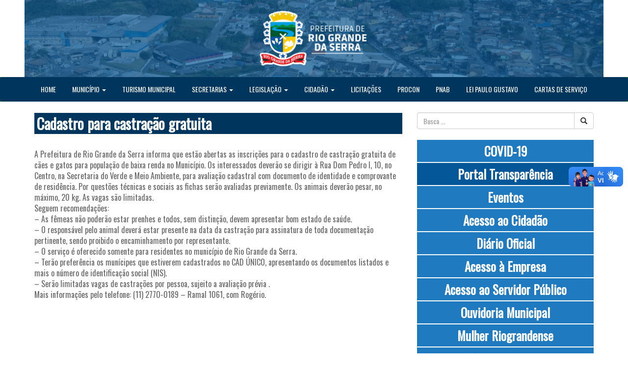

--- FILE ---
content_type: text/html; charset=UTF-8
request_url: http://www.riograndedaserra.sp.gov.br/noticia/cadastro-para-castracao-gratuita/
body_size: 36171
content:
<!DOCTYPE html>
<html lang="pt-br">
	
	<head>
		
		<meta charset="utf-8">
    	<meta http-equiv="X-UA-Compatible" content="IE=edge">
    	<meta name="viewport" content="width=device-width, initial-scale=1, shrink-to-fit=no">

		<link rel="stylesheet" type="text/css" href="http://www.riograndedaserra.sp.gov.br/wp-content/themes/prescon/assets/css/bootstrap.min.css" />
		<link rel="stylesheet" type="text/css" href="http://www.riograndedaserra.sp.gov.br/wp-content/themes/prescon/style.css" />

		<meta name='robots' content='max-image-preview:large' />
<link rel='dns-prefetch' href='//fonts.googleapis.com' />
<link rel='dns-prefetch' href='//s.w.org' />
		<!-- This site uses the Google Analytics by ExactMetrics plugin v8.11.1 - Using Analytics tracking - https://www.exactmetrics.com/ -->
		<!-- Note: ExactMetrics is not currently configured on this site. The site owner needs to authenticate with Google Analytics in the ExactMetrics settings panel. -->
					<!-- No tracking code set -->
				<!-- / Google Analytics by ExactMetrics -->
				<script type="text/javascript">
			window._wpemojiSettings = {"baseUrl":"https:\/\/s.w.org\/images\/core\/emoji\/13.1.0\/72x72\/","ext":".png","svgUrl":"https:\/\/s.w.org\/images\/core\/emoji\/13.1.0\/svg\/","svgExt":".svg","source":{"concatemoji":"http:\/\/www.riograndedaserra.sp.gov.br\/wp-includes\/js\/wp-emoji-release.min.js?ver=5.8.12"}};
			!function(e,a,t){var n,r,o,i=a.createElement("canvas"),p=i.getContext&&i.getContext("2d");function s(e,t){var a=String.fromCharCode;p.clearRect(0,0,i.width,i.height),p.fillText(a.apply(this,e),0,0);e=i.toDataURL();return p.clearRect(0,0,i.width,i.height),p.fillText(a.apply(this,t),0,0),e===i.toDataURL()}function c(e){var t=a.createElement("script");t.src=e,t.defer=t.type="text/javascript",a.getElementsByTagName("head")[0].appendChild(t)}for(o=Array("flag","emoji"),t.supports={everything:!0,everythingExceptFlag:!0},r=0;r<o.length;r++)t.supports[o[r]]=function(e){if(!p||!p.fillText)return!1;switch(p.textBaseline="top",p.font="600 32px Arial",e){case"flag":return s([127987,65039,8205,9895,65039],[127987,65039,8203,9895,65039])?!1:!s([55356,56826,55356,56819],[55356,56826,8203,55356,56819])&&!s([55356,57332,56128,56423,56128,56418,56128,56421,56128,56430,56128,56423,56128,56447],[55356,57332,8203,56128,56423,8203,56128,56418,8203,56128,56421,8203,56128,56430,8203,56128,56423,8203,56128,56447]);case"emoji":return!s([10084,65039,8205,55357,56613],[10084,65039,8203,55357,56613])}return!1}(o[r]),t.supports.everything=t.supports.everything&&t.supports[o[r]],"flag"!==o[r]&&(t.supports.everythingExceptFlag=t.supports.everythingExceptFlag&&t.supports[o[r]]);t.supports.everythingExceptFlag=t.supports.everythingExceptFlag&&!t.supports.flag,t.DOMReady=!1,t.readyCallback=function(){t.DOMReady=!0},t.supports.everything||(n=function(){t.readyCallback()},a.addEventListener?(a.addEventListener("DOMContentLoaded",n,!1),e.addEventListener("load",n,!1)):(e.attachEvent("onload",n),a.attachEvent("onreadystatechange",function(){"complete"===a.readyState&&t.readyCallback()})),(n=t.source||{}).concatemoji?c(n.concatemoji):n.wpemoji&&n.twemoji&&(c(n.twemoji),c(n.wpemoji)))}(window,document,window._wpemojiSettings);
		</script>
		<style type="text/css">
img.wp-smiley,
img.emoji {
	display: inline !important;
	border: none !important;
	box-shadow: none !important;
	height: 1em !important;
	width: 1em !important;
	margin: 0 .07em !important;
	vertical-align: -0.1em !important;
	background: none !important;
	padding: 0 !important;
}
</style>
	<link rel='stylesheet' id='wp-block-library-css'  href='http://www.riograndedaserra.sp.gov.br/wp-includes/css/dist/block-library/style.min.css?ver=5.8.12' type='text/css' media='all' />
<link rel='stylesheet' id='awesome-weather-css'  href='http://www.riograndedaserra.sp.gov.br/wp-content/plugins/awesome-weather/awesome-weather.css?ver=5.8.12' type='text/css' media='all' />
<style id='awesome-weather-inline-css' type='text/css'>
.awesome-weather-wrap { font-family: 'Open Sans', sans-serif;  font-weight: 400; font-size: 14px; line-height: 14px; } 
</style>
<link rel='stylesheet' id='opensans-googlefont-css'  href='https://fonts.googleapis.com/css?family=Open+Sans%3A400%2C300&#038;ver=5.8.12' type='text/css' media='all' />
<link rel='stylesheet' id='wp-pagenavi-css'  href='http://www.riograndedaserra.sp.gov.br/wp-content/plugins/wp-pagenavi/pagenavi-css.css?ver=2.70' type='text/css' media='all' />
<link rel='stylesheet' id='otw-shortcode-general_foundicons-css'  href='http://www.riograndedaserra.sp.gov.br/wp-content/plugins/tabs-shortcode-and-widget/include/otw_components/otw_shortcode/css/general_foundicons.css?ver=5.8.12' type='text/css' media='all' />
<link rel='stylesheet' id='otw-shortcode-social_foundicons-css'  href='http://www.riograndedaserra.sp.gov.br/wp-content/plugins/tabs-shortcode-and-widget/include/otw_components/otw_shortcode/css/social_foundicons.css?ver=5.8.12' type='text/css' media='all' />
<link rel='stylesheet' id='otw-shortcode-jquery-ui-css'  href='http://www.riograndedaserra.sp.gov.br/wp-content/plugins/tabs-shortcode-and-widget/include/otw_components/otw_shortcode/css/jquery-ui-1.9.1.css?ver=5.8.12' type='text/css' media='all' />
<link rel='stylesheet' id='otw-shortcode-css'  href='http://www.riograndedaserra.sp.gov.br/wp-content/plugins/tabs-shortcode-and-widget/include/otw_components/otw_shortcode/css/otw_shortcode.css?ver=5.8.12' type='text/css' media='all' />
<script type='text/javascript' src='http://www.riograndedaserra.sp.gov.br/wp-includes/js/jquery/jquery.min.js?ver=3.6.0' id='jquery-core-js'></script>
<script type='text/javascript' src='http://www.riograndedaserra.sp.gov.br/wp-includes/js/jquery/jquery-migrate.min.js?ver=3.3.2' id='jquery-migrate-js'></script>
<script type='text/javascript' src='http://www.riograndedaserra.sp.gov.br/wp-content/plugins/tabs-shortcode-and-widget/include/otw_components/otw_shortcode/js/otw_shortcode_core.js?ver=5.8.12' id='otw-shortcode-core-js'></script>
<script type='text/javascript' src='http://www.riograndedaserra.sp.gov.br/wp-content/plugins/tabs-shortcode-and-widget/include/otw_components/otw_shortcode/js/otw_shortcode.js?ver=5.8.12' id='otw-shortcode-js'></script>
<link rel="https://api.w.org/" href="http://www.riograndedaserra.sp.gov.br/wp-json/" /><link rel="EditURI" type="application/rsd+xml" title="RSD" href="http://www.riograndedaserra.sp.gov.br/xmlrpc.php?rsd" />
<link rel="wlwmanifest" type="application/wlwmanifest+xml" href="http://www.riograndedaserra.sp.gov.br/wp-includes/wlwmanifest.xml" /> 
<meta name="generator" content="WordPress 5.8.12" />
<link rel="canonical" href="http://www.riograndedaserra.sp.gov.br/noticia/cadastro-para-castracao-gratuita/" />
<link rel='shortlink' href='http://www.riograndedaserra.sp.gov.br/?p=23161' />
<link rel="alternate" type="application/json+oembed" href="http://www.riograndedaserra.sp.gov.br/wp-json/oembed/1.0/embed?url=http%3A%2F%2Fwww.riograndedaserra.sp.gov.br%2Fnoticia%2Fcadastro-para-castracao-gratuita%2F" />
<link rel="alternate" type="text/xml+oembed" href="http://www.riograndedaserra.sp.gov.br/wp-json/oembed/1.0/embed?url=http%3A%2F%2Fwww.riograndedaserra.sp.gov.br%2Fnoticia%2Fcadastro-para-castracao-gratuita%2F&#038;format=xml" />
<meta name="tec-api-version" content="v1"><meta name="tec-api-origin" content="http://www.riograndedaserra.sp.gov.br"><link rel="alternate" href="http://www.riograndedaserra.sp.gov.br/wp-json/tribe/events/v1/" /><link rel="icon" href="http://www.riograndedaserra.sp.gov.br/wp-content/uploads/2016/03/cropped-logo-pref-rgs-1-32x32.png" sizes="32x32" />
<link rel="icon" href="http://www.riograndedaserra.sp.gov.br/wp-content/uploads/2016/03/cropped-logo-pref-rgs-1-192x192.png" sizes="192x192" />
<link rel="apple-touch-icon" href="http://www.riograndedaserra.sp.gov.br/wp-content/uploads/2016/03/cropped-logo-pref-rgs-1-180x180.png" />
<meta name="msapplication-TileImage" content="http://www.riograndedaserra.sp.gov.br/wp-content/uploads/2016/03/cropped-logo-pref-rgs-1-270x270.png" />

				
		<title>
			Rio Grande da Serra | Cadastro para castração gratuita		</title>

<!-- Global site tag (gtag.js) - Google Analytics -->
<script async src="https://www.googletagmanager.com/gtag/js?id=UA-169615756-1"></script>
<script>
window.dataLayer = window.dataLayer || [];
function gtag(){dataLayer.push(arguments);}
gtag('js', new Date());

gtag('config', 'UA-169615756-1');
</script>	
		
<!-- Google tag (gtag.js) -->
<script async src="https://www.googletagmanager.com/gtag/js?id=G-W274V7ZCYQ"></script>
<script>
  window.dataLayer = window.dataLayer || [];
  function gtag(){dataLayer.push(arguments);}
  gtag('js', new Date());

  gtag('config', 'G-W274V7ZCYQ');
</script>
		
	</head>

	<body>
		<div class="container-fluid">
			<div class="row" >
				<div class="colunaimg">
				    	<img src="http://www.riograndedaserra.sp.gov.br/wp-content/uploads/2022/08/Capa-site.png" style="width:100%">
				  	</div>
			</div>

			<div id="menu" class="row">
				<div >
					<nav class="navbar navbar-default navbar-custom" role="navigation" >
						<div class="container-fluid">
							<div class="row">
								<div class="col-md-12">
									<div class="navbar-header">
										<button type="button" class="navbar-toggle" data-toggle="collapse" data-target="#bs-example-navbar-collapse-1">
											<span class="sr-only">Toggle navigation</span>
											<span class="icon-bar"></span>
											<span class="icon-bar"></span>
											<span class="icon-bar"></span>
										</button>
									</div>
									<div id="bs-example-navbar-collapse-1" class="collapse navbar-collapse"><ul id="menu-main-menu" class="nav navbar-nav pull-right"><li itemscope="itemscope" itemtype="https://www.schema.org/SiteNavigationElement" id="menu-item-4629" class="menu-item menu-item-type-custom menu-item-object-custom menu-item-home menu-item-4629"><a title="HOME" href="http://www.riograndedaserra.sp.gov.br">HOME</a></li>
<li itemscope="itemscope" itemtype="https://www.schema.org/SiteNavigationElement" id="menu-item-4709" class="menu-item menu-item-type-post_type menu-item-object-page menu-item-has-children menu-item-4709 dropdown"><a title="MUNICÍPIO" href="#" data-toggle="dropdown" class="dropdown-toggle" aria-haspopup="true">MUNICÍPIO <span class="caret"></span></a>
<ul role="menu" class=" dropdown-menu" >
	<li itemscope="itemscope" itemtype="https://www.schema.org/SiteNavigationElement" id="menu-item-4702" class="menu-item menu-item-type-post_type menu-item-object-page menu-item-4702"><a title="SOBRE" href="http://www.riograndedaserra.sp.gov.br/sobre-municipio/">SOBRE</a></li>
	<li itemscope="itemscope" itemtype="https://www.schema.org/SiteNavigationElement" id="menu-item-4697" class="menu-item menu-item-type-post_type menu-item-object-page menu-item-4697"><a title="HISTÓRIA" href="http://www.riograndedaserra.sp.gov.br/historia/">HISTÓRIA</a></li>
	<li itemscope="itemscope" itemtype="https://www.schema.org/SiteNavigationElement" id="menu-item-1540" class="menu-item menu-item-type-post_type menu-item-object-page menu-item-1540"><a title="HINO" href="http://www.riograndedaserra.sp.gov.br/historia/hino/">HINO</a></li>
</ul>
</li>
<li itemscope="itemscope" itemtype="https://www.schema.org/SiteNavigationElement" id="menu-item-645" class="menu-item menu-item-type-post_type menu-item-object-page menu-item-645"><a title="TURISMO MUNICIPAL" href="http://www.riograndedaserra.sp.gov.br/turismo/">TURISMO MUNICIPAL</a></li>
<li itemscope="itemscope" itemtype="https://www.schema.org/SiteNavigationElement" id="menu-item-646" class="menu-item menu-item-type-post_type menu-item-object-page menu-item-has-children menu-item-646 dropdown"><a title="SECRETARIAS" href="#" data-toggle="dropdown" class="dropdown-toggle" aria-haspopup="true">SECRETARIAS <span class="caret"></span></a>
<ul role="menu" class=" dropdown-menu" >
	<li itemscope="itemscope" itemtype="https://www.schema.org/SiteNavigationElement" id="menu-item-819" class="menu-item menu-item-type-post_type menu-item-object-page menu-item-819"><a title="Administração" href="http://www.riograndedaserra.sp.gov.br/secretarias/administracao/">Administração</a></li>
	<li itemscope="itemscope" itemtype="https://www.schema.org/SiteNavigationElement" id="menu-item-814" class="menu-item menu-item-type-post_type menu-item-object-page menu-item-814"><a title="Assuntos Jurídicos" href="http://www.riograndedaserra.sp.gov.br/secretarias/assuntos-juridicos/">Assuntos Jurídicos</a></li>
	<li itemscope="itemscope" itemtype="https://www.schema.org/SiteNavigationElement" id="menu-item-769" class="menu-item menu-item-type-post_type menu-item-object-page menu-item-769"><a title="Clima, Meio Ambiente e Bem-Estar Animal" href="http://www.riograndedaserra.sp.gov.br/secretarias/clima-e-meio-ambiente/">Clima, Meio Ambiente e Bem-Estar Animal</a></li>
	<li itemscope="itemscope" itemtype="https://www.schema.org/SiteNavigationElement" id="menu-item-815" class="menu-item menu-item-type-post_type menu-item-object-page menu-item-815"><a title="Comunicação" href="http://www.riograndedaserra.sp.gov.br/secretarias/comunicacao/">Comunicação</a></li>
	<li itemscope="itemscope" itemtype="https://www.schema.org/SiteNavigationElement" id="menu-item-813" class="menu-item menu-item-type-post_type menu-item-object-page menu-item-813"><a title="Desenvolvimento Econômico, Turismo, Empreendedorismo e Cidade Digital" href="http://www.riograndedaserra.sp.gov.br/secretarias/desenvolvimento-economico-e-turismo/">Desenvolvimento Econômico, Turismo, Empreendedorismo e Cidade Digital</a></li>
	<li itemscope="itemscope" itemtype="https://www.schema.org/SiteNavigationElement" id="menu-item-777" class="menu-item menu-item-type-post_type menu-item-object-page menu-item-777"><a title="Educação, Inovação e Cultura" href="http://www.riograndedaserra.sp.gov.br/secretarias/educacao-e-cultura/">Educação, Inovação e Cultura</a></li>
	<li itemscope="itemscope" itemtype="https://www.schema.org/SiteNavigationElement" id="menu-item-775" class="menu-item menu-item-type-post_type menu-item-object-page menu-item-775"><a title="Esporte e Lazer" href="http://www.riograndedaserra.sp.gov.br/secretarias/esporte-e-lazer/">Esporte e Lazer</a></li>
	<li itemscope="itemscope" itemtype="https://www.schema.org/SiteNavigationElement" id="menu-item-818" class="menu-item menu-item-type-post_type menu-item-object-page menu-item-818"><a title="Família e Desenvolvimento Social" href="http://www.riograndedaserra.sp.gov.br/secretarias/familia-e-desenvolvimento-social/">Família e Desenvolvimento Social</a></li>
	<li itemscope="itemscope" itemtype="https://www.schema.org/SiteNavigationElement" id="menu-item-817" class="menu-item menu-item-type-post_type menu-item-object-page menu-item-817"><a title="Finanças" href="http://www.riograndedaserra.sp.gov.br/secretarias/financas/">Finanças</a></li>
	<li itemscope="itemscope" itemtype="https://www.schema.org/SiteNavigationElement" id="menu-item-823" class="menu-item menu-item-type-post_type menu-item-object-page menu-item-823"><a title="Gabinete do Prefeito" href="http://www.riograndedaserra.sp.gov.br/secretarias/gabinete-do-prefeito/">Gabinete do Prefeito</a></li>
	<li itemscope="itemscope" itemtype="https://www.schema.org/SiteNavigationElement" id="menu-item-30219" class="menu-item menu-item-type-post_type menu-item-object-page menu-item-30219"><a title="Gestão, Programas, Projetos e Tecnologia" href="http://www.riograndedaserra.sp.gov.br/secretaria-de-projetos/">Gestão, Programas, Projetos e Tecnologia</a></li>
	<li itemscope="itemscope" itemtype="https://www.schema.org/SiteNavigationElement" id="menu-item-1396" class="menu-item menu-item-type-post_type menu-item-object-page menu-item-1396"><a title="Governo e Relações Institucionais" href="http://www.riograndedaserra.sp.gov.br/secretarias/governo/">Governo e Relações Institucionais</a></li>
	<li itemscope="itemscope" itemtype="https://www.schema.org/SiteNavigationElement" id="menu-item-771" class="menu-item menu-item-type-post_type menu-item-object-page menu-item-771"><a title="Obras e Planejamento" href="http://www.riograndedaserra.sp.gov.br/secretarias/obras-e-planejamento/">Obras e Planejamento</a></li>
	<li itemscope="itemscope" itemtype="https://www.schema.org/SiteNavigationElement" id="menu-item-816" class="menu-item menu-item-type-post_type menu-item-object-page menu-item-816"><a title="Saúde" href="http://www.riograndedaserra.sp.gov.br/secretarias/saude/">Saúde</a></li>
	<li itemscope="itemscope" itemtype="https://www.schema.org/SiteNavigationElement" id="menu-item-4503" class="menu-item menu-item-type-post_type menu-item-object-page menu-item-4503"><a title="Segurança Urbana, Trânsito e Defesa Civil" href="http://www.riograndedaserra.sp.gov.br/secretarias/seguranca-transito-e-defesa-civil/">Segurança Urbana, Trânsito e Defesa Civil</a></li>
	<li itemscope="itemscope" itemtype="https://www.schema.org/SiteNavigationElement" id="menu-item-1395" class="menu-item menu-item-type-post_type menu-item-object-page menu-item-1395"><a title="Serviços Urbanos" href="http://www.riograndedaserra.sp.gov.br/secretarias/servicos-urbanos/">Serviços Urbanos</a></li>
</ul>
</li>
<li itemscope="itemscope" itemtype="https://www.schema.org/SiteNavigationElement" id="menu-item-648" class="menu-item menu-item-type-post_type menu-item-object-page menu-item-has-children menu-item-648 dropdown"><a title="LEGISLAÇÃO" href="#" data-toggle="dropdown" class="dropdown-toggle" aria-haspopup="true">LEGISLAÇÃO <span class="caret"></span></a>
<ul role="menu" class=" dropdown-menu" >
	<li itemscope="itemscope" itemtype="https://www.schema.org/SiteNavigationElement" id="menu-item-2327" class="menu-item menu-item-type-post_type menu-item-object-page menu-item-2327"><a title="DECRETOS" target="_blank" href="http://www.riograndedaserra.sp.gov.br/legislacao/decretos/">DECRETOS</a></li>
	<li itemscope="itemscope" itemtype="https://www.schema.org/SiteNavigationElement" id="menu-item-2326" class="menu-item menu-item-type-post_type menu-item-object-page menu-item-2326"><a title="LEIS" target="_blank" href="http://www.riograndedaserra.sp.gov.br/legislacao/leis/">LEIS</a></li>
	<li itemscope="itemscope" itemtype="https://www.schema.org/SiteNavigationElement" id="menu-item-30920" class="menu-item menu-item-type-post_type menu-item-object-page menu-item-30920"><a title="ÍNDICE" target="_blank" href="http://www.riograndedaserra.sp.gov.br/legislacao/indice/">ÍNDICE</a></li>
</ul>
</li>
<li itemscope="itemscope" itemtype="https://www.schema.org/SiteNavigationElement" id="menu-item-654" class="menu-item menu-item-type-post_type menu-item-object-page menu-item-has-children menu-item-654 dropdown"><a title="CIDADÃO" href="#" data-toggle="dropdown" class="dropdown-toggle" aria-haspopup="true">CIDADÃO <span class="caret"></span></a>
<ul role="menu" class=" dropdown-menu" >
	<li itemscope="itemscope" itemtype="https://www.schema.org/SiteNavigationElement" id="menu-item-1534" class="menu-item menu-item-type-post_type menu-item-object-page menu-item-1534"><a title="Atendimento à Imprensa" href="http://www.riograndedaserra.sp.gov.br/contato-3/atendimento-a-imprensa/">Atendimento à Imprensa</a></li>
	<li itemscope="itemscope" itemtype="https://www.schema.org/SiteNavigationElement" id="menu-item-1651" class="menu-item menu-item-type-post_type menu-item-object-page menu-item-1651"><a title="Feiras Livres" href="http://www.riograndedaserra.sp.gov.br/contato-3/feiras-livres/">Feiras Livres</a></li>
	<li itemscope="itemscope" itemtype="https://www.schema.org/SiteNavigationElement" id="menu-item-2071" class="menu-item menu-item-type-post_type menu-item-object-page menu-item-2071"><a title="Fundo Social de Solidariedade" href="http://www.riograndedaserra.sp.gov.br/contato-3/fundo-social-de-solidariedade/">Fundo Social de Solidariedade</a></li>
	<li itemscope="itemscope" itemtype="https://www.schema.org/SiteNavigationElement" id="menu-item-1644" class="menu-item menu-item-type-post_type menu-item-object-page menu-item-1644"><a title="PAT" href="http://www.riograndedaserra.sp.gov.br/contato-3/pat/">PAT</a></li>
	<li itemscope="itemscope" itemtype="https://www.schema.org/SiteNavigationElement" id="menu-item-1489" class="menu-item menu-item-type-post_type menu-item-object-page menu-item-1489"><a title="Segurança" href="http://www.riograndedaserra.sp.gov.br/contato-3/seguranca/">Segurança</a></li>
	<li itemscope="itemscope" itemtype="https://www.schema.org/SiteNavigationElement" id="menu-item-1481" class="menu-item menu-item-type-post_type menu-item-object-page menu-item-1481"><a title="Telefones úteis" href="http://www.riograndedaserra.sp.gov.br/contato-3/telefones-uteis/">Telefones úteis</a></li>
	<li itemscope="itemscope" itemtype="https://www.schema.org/SiteNavigationElement" id="menu-item-2067" class="menu-item menu-item-type-post_type menu-item-object-page menu-item-2067"><a title="Unidades de Assistência Social" href="http://www.riograndedaserra.sp.gov.br/contato-3/unidades-assistenciasocial/">Unidades de Assistência Social</a></li>
	<li itemscope="itemscope" itemtype="https://www.schema.org/SiteNavigationElement" id="menu-item-12660" class="menu-item menu-item-type-post_type menu-item-object-page menu-item-12660"><a title="Unidades de Cultura" href="http://www.riograndedaserra.sp.gov.br/contato-3/unidades-de-cultura/">Unidades de Cultura</a></li>
	<li itemscope="itemscope" itemtype="https://www.schema.org/SiteNavigationElement" id="menu-item-1444" class="menu-item menu-item-type-post_type menu-item-object-page menu-item-1444"><a title="Unidades de Educação" href="http://www.riograndedaserra.sp.gov.br/contato-3/unidades-escolares/">Unidades de Educação</a></li>
	<li itemscope="itemscope" itemtype="https://www.schema.org/SiteNavigationElement" id="menu-item-12659" class="menu-item menu-item-type-post_type menu-item-object-page menu-item-12659"><a title="Unidades de Esporte e Lazer" href="http://www.riograndedaserra.sp.gov.br/contato-3/unidades-de-esporte-e-lazer/">Unidades de Esporte e Lazer</a></li>
	<li itemscope="itemscope" itemtype="https://www.schema.org/SiteNavigationElement" id="menu-item-1832" class="menu-item menu-item-type-post_type menu-item-object-page menu-item-1832"><a title="Unidades de Saúde" href="http://www.riograndedaserra.sp.gov.br/contato-3/caps/">Unidades de Saúde</a></li>
</ul>
</li>
<li itemscope="itemscope" itemtype="https://www.schema.org/SiteNavigationElement" id="menu-item-11064" class="menu-item menu-item-type-post_type menu-item-object-page menu-item-11064"><a title="LICITAÇÕES" href="http://www.riograndedaserra.sp.gov.br/licitacoes-2/">LICITAÇÕES</a></li>
<li itemscope="itemscope" itemtype="https://www.schema.org/SiteNavigationElement" id="menu-item-17082" class="menu-item menu-item-type-post_type menu-item-object-page menu-item-17082"><a title="PROCON" href="http://www.riograndedaserra.sp.gov.br/procon-2/">PROCON</a></li>
<li itemscope="itemscope" itemtype="https://www.schema.org/SiteNavigationElement" id="menu-item-17950" class="menu-item menu-item-type-post_type menu-item-object-page menu-item-17950"><a title="PNAB" href="http://www.riograndedaserra.sp.gov.br/lei-aldir-blanc/">PNAB</a></li>
<li itemscope="itemscope" itemtype="https://www.schema.org/SiteNavigationElement" id="menu-item-26438" class="menu-item menu-item-type-post_type menu-item-object-page menu-item-26438"><a title="LEI PAULO GUSTAVO" href="http://www.riograndedaserra.sp.gov.br/lei-paulo-gustavo-2/">LEI PAULO GUSTAVO</a></li>
<li itemscope="itemscope" itemtype="https://www.schema.org/SiteNavigationElement" id="menu-item-27501" class="menu-item menu-item-type-post_type menu-item-object-page menu-item-27501"><a title="CARTAS DE SERVIÇO" href="http://www.riograndedaserra.sp.gov.br/cartas-de-servicos/">CARTAS DE SERVIÇO</a></li>
</ul></div>								</div>
							</div>
						</div>
					</nav>
				</div>
			</div>
		</div>        
        <div class="container">
            <div class="row main pagina">
                <div id="content" class="col-md-8">

                
                    <h2>Cadastro para castração gratuita</h2>
                    
                    <p>
                                            </p>

                    <p>
                        <div class="kvgmc6g5 cxmmr5t8 oygrvhab hcukyx3x c1et5uql ii04i59q">
<div dir="auto">A Prefeitura de Rio Grande da Serra informa que estão abertas as inscrições para o cadastro de castração gratuita de cães e gatos para população de baixa renda no Município. Os interessados deverão se dirigir à Rua Dom Pedro I, 10, no Centro, na Secretaria do Verde e Meio Ambiente, para avaliação cadastral com documento de identidade e comprovante de residência. Por questões técnicas e sociais as fichas serão avaliadas previamente. Os animais deverão pesar, no máximo, 20 kg. As vagas são limitadas.</div>
</div>
<div class="cxmmr5t8 oygrvhab hcukyx3x c1et5uql o9v6fnle ii04i59q">
<div dir="auto">Seguem recomendações:</div>
<div dir="auto">&#8211; As fêmeas não poderão estar prenhes e todos, sem distinção, devem apresentar bom estado de saúde.</div>
<div dir="auto">&#8211; O responsável pelo animal deverá estar presente na data da castração para assinatura de toda documentação pertinente, sendo proibido o encaminhamento por representante.</div>
<div dir="auto">&#8211; O serviço é oferecido somente para residentes no município de Rio Grande da Serra.</div>
<div dir="auto">&#8211; Terão preferência os munícipes que estiverem cadastrados no CAD ÚNICO, apresentando os documentos listados e mais o número de identificação social (NIS).</div>
<div dir="auto">&#8211; Serão limitadas vagas de castrações por pessoa, sujeito a avaliação prévia .</div>
</div>
<div class="cxmmr5t8 oygrvhab hcukyx3x c1et5uql o9v6fnle ii04i59q">
<div dir="auto">Mais informações pelo telefone: (11) 277O-0189 &#8211; Ramal 1061, com Rogério.</div>
</div>
                    </p>
                </div>

                <div id="sidebar" class="col-md-4">

	<div class="row" style="margin-top: 2px; margin-bottom: 20px">
		
<form action="/" method="get" accept-charset="utf-8" id="searchform" role="search" class="col-md-12" >
  <div class="input-group add-on">
    <input class="form-control" placeholder="Busca ..." type="text" name="s" id="s" value="" >
    
    <div class="input-group-btn">
      <button d="searchsubmit" class="btn btn-default" type="submit">
        <i class="glyphicon glyphicon-search"></i>
      </button>
   	</div>
  </div>
</form>	</div>

	<div class="row acesso"><ul id="menu-sidebar-menu" class="menu"><li id="menu-item-16758" class="menu-item menu-item-type-post_type menu-item-object-page menu-item-16758"><a href="http://www.riograndedaserra.sp.gov.br/covid-19/">COVID-19</a></li>
<li id="menu-item-4654" class="transpButton menu-item menu-item-type-custom menu-item-object-custom menu-item-4654"><a target="_blank" rel="noopener" href="https://gpmodriograndedaserra.presconinformatica.com.br/GPMODRGS/f?p=109:1:2819014961551::::id_entidade:1">Portal Transparência</a></li>
<li id="menu-item-26666" class="menu-item menu-item-type-custom menu-item-object-custom menu-item-26666"><a href="http://www.riograndedaserra.sp.gov.br/eventos/">Eventos</a></li>
<li id="menu-item-4734" class="menu-item menu-item-type-post_type menu-item-object-page menu-item-4734"><a href="http://www.riograndedaserra.sp.gov.br/acesso-ao-cidadao/">Acesso ao Cidadão</a></li>
<li id="menu-item-26671" class="menu-item menu-item-type-custom menu-item-object-custom menu-item-26671"><a target="_blank" rel="noopener" href="https://imprensaoficialmunicipal.com.br/riograndedaserra">Diário Oficial</a></li>
<li id="menu-item-4742" class="menu-item menu-item-type-post_type menu-item-object-page menu-item-4742"><a href="http://www.riograndedaserra.sp.gov.br/acesso-a-empresa/">Acesso à Empresa</a></li>
<li id="menu-item-4747" class="menu-item menu-item-type-post_type menu-item-object-page menu-item-4747"><a href="http://www.riograndedaserra.sp.gov.br/acesso-ao-servidor-publico/">Acesso ao Servidor Público</a></li>
<li id="menu-item-26672" class="menu-item menu-item-type-custom menu-item-object-custom menu-item-26672"><a target="_blank" rel="noopener" href="http://www.riograndedaserra.sp.gov.br/ouvidoria-prestacao-de-contas/">Ouvidoria Municipal</a></li>
<li id="menu-item-31478" class="menu-item menu-item-type-post_type menu-item-object-page menu-item-31478"><a href="http://www.riograndedaserra.sp.gov.br/mulher-riograndense/">Mulher Riograndense</a></li>
<li id="menu-item-30932" class="menu-item menu-item-type-post_type menu-item-object-page menu-item-30932"><a href="http://www.riograndedaserra.sp.gov.br/ppa-2026-2029/">PPA 2026-2029</a></li>
<li id="menu-item-31394" class="menu-item menu-item-type-post_type menu-item-object-page menu-item-31394"><a href="http://www.riograndedaserra.sp.gov.br/loa-2026/">LOA 2026</a></li>
<li id="menu-item-31904" class="menu-item menu-item-type-post_type menu-item-object-page menu-item-31904"><a href="http://www.riograndedaserra.sp.gov.br/facilita-sp/">FACILITA SP</a></li>
<li id="menu-item-32416" class="menu-item menu-item-type-post_type menu-item-object-page menu-item-32416"><a href="http://www.riograndedaserra.sp.gov.br/transito/">Trânsito</a></li>
</ul></div>
	<div class="row facebook">

		<h3 style="background-color: #00355D; padding: 5px 5px; color: #FFF; font-weight: bold;">Siga nosso facebook</h3>

		<iframe src="https://www.facebook.com/plugins/page.php?href=https%3A%2F%2Fwww.facebook.com%2Fprefeituraderiograndedaserra%2F&tabs=timeline&width=360&height=500&small_header=false&adapt_container_width=true&hide_cover=false&show_facepile=true&appId" width="100%" height="500" style="border:none;overflow:hidden" scrolling="no" frameborder="0" allowTransparency="true"></iframe>
	</div>

	<div class="row facebook">

		<h3 style="background-color: #00355D; padding: 5px 5px; color: #FFF; font-weight: bold;">Siga nosso instagram</h3>

		<a href="https://www.instagram.com/prefeituraderiograndedaserra/" target="_blank" >
			<img style="width: 293px; height: 161px" src="http://www.riograndedaserra.sp.gov.br/wp-content/uploads/2024/11/instagram-logo.jpg" alt="Siga nosso instagram"/>
		</a>
	</div>
	
<!-- 
	<h2 style="color: #32CD32; border-bottom: 1px solid #32CD32; margin-bottom: 10px; background-color: transparent;">
		Temperatura
	</h2>

	<div class="row previsaoTempo" >
		
		<div class="temperatura"> 0 ºC  -  </div>
		<div class="diaMes"> </div>
	</div>
	-->
</div>
            </div>
        </div>

 <div class="container-fluid">
			<div id="footer" class="row">
				<div class="container">
					<div class="acesso-rapido col-md-3">
						<h2>Acesso rápido</h2>

						<div class="acesso-rapido"><ul id="menu-acesso-rapido" class="menu"><li id="menu-item-4663" class="menu-item menu-item-type-custom menu-item-object-custom menu-item-4663"><a target="_blank" rel="noopener" href="https://gpmodriograndedaserra.presconinformatica.com.br/GPMODRGS/f?p=109:1:5689202362400::::id_entidade:1">Portal da transparência</a></li>
<li id="menu-item-4664" class="menu-item menu-item-type-custom menu-item-object-custom menu-item-4664"><a href="https://gpmodriograndedaserra.presconinformatica.com.br/GPMODRGS/f?p=205:100110:::::P0_ENTIDADE:1">Ouvidoria</a></li>
<li id="menu-item-16769" class="menu-item menu-item-type-post_type menu-item-object-page menu-item-16769"><a href="http://www.riograndedaserra.sp.gov.br/covid-19/">COVID-19</a></li>
</ul></div>					</div>

					<div class="mais-acessados col-md-3">
						<h2>Mais acessados</h2>

						<div class="mais-acessados"><ul id="menu-mais-acessados" class="menu"><li id="menu-item-4665" class="menu-item menu-item-type-post_type menu-item-object-page menu-item-4665"><a href="http://www.riograndedaserra.sp.gov.br/legislacao/decretos/">DECRETOS</a></li>
<li id="menu-item-4666" class="menu-item menu-item-type-post_type menu-item-object-page menu-item-4666"><a href="http://www.riograndedaserra.sp.gov.br/licitacoes/2017-2/controle-de-licitacoes/">CONTROLE DE LICITAÇÕES</a></li>
</ul></div>					</div>
					
					<div class="mais-acessados col-md-3">
						<h2>Iluminação Pública</h2>
						<ul>
							<li style="text-align: center;"> <a href="tel:112770-0172">(11) 2770-0172 - opção 1 (Atendimento) </a> </li>
						</ul>
						
					</div>

					<div class="col-md-3 pull-right">
						<img src="http://www.riograndedaserra.sp.gov.br/wp-content/themes/prescon/assets/imagens/brasao-rodape.png" alt="Brasão" class="img-fluid pull-right" style="width: 100%; display: block; max-height: 180px; max-width: 180px;" />
					</div>
				</div>
			</div>

			<div class="endereco row">
				<p>Av. Dom Pedro I, 10 - Centro, Rio Grande da Serra - SP, 09450-000</p>
			</div>

		</div>


		<script src="https://maxcdn.bootstrapcdn.com/bootstrap/3.3.7/js/bootstrap.min.js" integrity="sha384-Tc5IQib027qvyjSMfHjOMaLkfuWVxZxUPnCJA7l2mCWNIpG9mGCD8wGNIcPD7Txa" crossorigin="anonymous"></script>

				<script>
		( function ( body ) {
			'use strict';
			body.className = body.className.replace( /\btribe-no-js\b/, 'tribe-js' );
		} )( document.body );
		</script>
		<script> /* <![CDATA[ */var tribe_l10n_datatables = {"aria":{"sort_ascending":": ative para ordenar a coluna ascendente","sort_descending":": ative para ordenar a coluna descendente"},"length_menu":"Mostre itens do _MENU_","empty_table":"Sem dados dispon\u00edveis na tabela","info":"Mostrando _START_ a _END_ de _TOTAL_ entradas","info_empty":"Mostrando 0 a 0 de 0 entradas","info_filtered":"(filtrado de _MAX_ entradas totais)","zero_records":"Nenhum registro foi encontrado","search":"Pesquisar:","all_selected_text":"Todos os itens dessa p\u00e1gina foram selecionados. ","select_all_link":"Selecionar todas as p\u00e1ginas","clear_selection":"Limpar sele\u00e7\u00e3o.","pagination":{"all":"Todos","next":"Pr\u00f3ximo","previous":"Anterior"},"select":{"rows":{"0":"","_":": %d linhas selecionadas","1":": 1 linha selecionada"}},"datepicker":{"dayNames":["domingo","segunda-feira","ter\u00e7a-feira","quarta-feira","quinta-feira","sexta-feira","s\u00e1bado"],"dayNamesShort":["dom","seg","ter","qua","qui","sex","s\u00e1b"],"dayNamesMin":["D","S","T","Q","Q","S","S"],"monthNames":["janeiro","fevereiro","mar\u00e7o","abril","maio","junho","julho","agosto","setembro","outubro","novembro","dezembro"],"monthNamesShort":["janeiro","fevereiro","mar\u00e7o","abril","maio","junho","julho","agosto","setembro","outubro","novembro","dezembro"],"monthNamesMin":["jan","fev","mar","abr","maio","jun","jul","ago","set","out","nov","dez"],"nextText":"Pr\u00f3ximo","prevText":"Anterior","currentText":"Hoje","closeText":"Feito","today":"Hoje","clear":"Limpar"}};/* ]]> */ </script><script type='text/javascript' src='http://www.riograndedaserra.sp.gov.br/wp-includes/js/wp-embed.min.js?ver=5.8.12' id='wp-embed-js'></script>
<script type='text/javascript' src='http://www.riograndedaserra.sp.gov.br/wp-includes/js/jquery/ui/core.min.js?ver=1.12.1' id='jquery-ui-core-js'></script>
<script type='text/javascript' src='http://www.riograndedaserra.sp.gov.br/wp-includes/js/jquery/ui/accordion.min.js?ver=1.12.1' id='jquery-ui-accordion-js'></script>
    <style>
            </style>

    <script>
        document.addEventListener("DOMContentLoaded", function(event) {
                    });
    </script>


    
    <style>
            </style>


    <script>
        var accordions_active = null;
        var accordions_tabs_active = null;
    </script>


    


	<style>
		@media screen and (max-width: 800px){
			.access-button {
				width: 40% !important;
			}
		}
	</style>

  <div vw class="enabled">
    <div vw-access-button class="active"></div>
    <div vw-plugin-wrapper>
      <div class="vw-plugin-top-wrapper"></div>
    </div>
  </div>
  <script src="https://vlibras.gov.br/app/vlibras-plugin.js"></script>
  <script>
    new window.VLibras.Widget('https://vlibras.gov.br/app');
  </script>
	</body>
</html>

--- FILE ---
content_type: text/css
request_url: http://www.riograndedaserra.sp.gov.br/wp-content/themes/prescon/style.css
body_size: 6652
content:
/*
Theme Name: Intertec Solucões
Theme URI: http://intertecsolucoes.com.br/
Author: Fernando Ferreira
Author URI: 
Description: Tema desenvolvido para projetos internos da empresa.
Version: 1.0
License: Privada
License URI: 
Tags: intertec
Text Domain: intertecsolucoes
*/

@import url('https://fonts.googleapis.com/css?family=Oswald');

body {
	font-family: 'Oswald', sans-serif;
}

#header {
	height: 166px;
	width: 50%;
	background-image: url(assets/imagens/topo.png);
	background-repeat: no-repeat;
	background-size: 100% 100%;
	overflow: auto;
	position: relative;
	margin-left: 35px;
}


.colunaimg{
	float: left;
    width: 100%;
    padding-left: 50px;
    padding-right: 50px;
}
.colunaimg2{
	float: left;
	width: 50%;

}

#menu {
	height: 50px;
	background-color: green;
}

.navbar-nav {
	width: 100%;
	text-align: center;
}

.navbar-nav	> li {
	float: none;
	display: inline-block;
}

.navbar-custom {
    color: #FFFFFF;
    background-color: #00355D;
    border: none;
    z-index: 999;
}

.navbar-default .navbar-nav>li>a:focus, .navbar-default .navbar-nav>li>a {
	color: #FFFFFF;
}

.navbar-default .navbar-nav>li>a:focus, .navbar-default .navbar-nav>li>a:hover {
	color: #FFFFFF;
}

.navbar-default .navbar-nav>.open>a, .navbar-default .navbar-nav>.open>a:focus, .navbar-default .navbar-nav>.open>a:hover {
	color: #FFFFFF;
    background-color: #00355D;	
}


.nav-tabs>li>a {
    color: #fff;
}

.nav>li>a {
    color: #fff;
}

.dropdown-menu {
    background-color: #00355D;		
}

.dropdown-menu>li>a {
	color: #FFF;
}

.dropdown-menu>li>a:focus, .dropdown-menu>li>a:hover {
	color: #FFFFFF;
    background-color: #00355D;
}


.navbar-default .navbar-toggle {
    border-color: #00355D;
}

.navbar-default .navbar-toggle .icon-bar {
    background-color: #FFF;
}

.dropdown-menu>.active>a, .dropdown-menu>.active>a:focus, .dropdown-menu>.active>a:hover {
    color: #fff;
    text-decoration: none;
    background-color: #1F7ABF;
    outline: 0;
}

.navbar-default .navbar-nav .open .dropdown-menu>li>a {
    color: #FFF;
}

.main {
	padding-top: 20px;
}

.pagina {
	font-size: 16px;
	color: #666666;
}

.pagina h2 {
	background-color: #00355D;
	padding: 5px 5px;
	margin-bottom: 30px;
	color: #FFF;
	font-weight: bold;
    margin-top: 3px !important;
}

.pagina img {
	margin: 20px 0px;
}

.busca {
	font-size: 16px;
	color: #666666;
}

.busca h2 {
	background-color: #045899;
	padding: 5px 5px;
	margin-bottom: 30px;
	color: #FFF;
	font-weight: bold;
    margin-top: 3px !important;
}

.busca img {
	margin: 20px 0px;
}



.destaque h3 {
	background-color: #00355D;
	padding: 5px 5px;
	color: #FFF;
	font-weight: bold;
    margin-top: 3px !important;
}

.ultima-noticia {
	color: #666666;
	padding: 10px 0px;
}

.ultimas-noticias > h3:first-child {
	background-color: #00355D;
	padding: 5px 5px;
	color: #FFF;
	font-weight: bold;
}

.ultima-noticia a {
	text-decoration: none;
	color: #666;
}

.ultima-noticia .titulo h3 {
	font-weight: bold;
}

.acesso {
	margin: 2px 0px;
}

.acesso ul {
	text-align: center;
    padding: 0px;
}

.acesso li {
	list-style:	none;
	padding: 5px 0px;
    background-color: #1F7ABF;
    margin: 2px 0px;
}

.acesso a {
	color: #FFF;
    font-weight: bold;
    font-size: 25px;
}

.facebook {
    padding: 5px 0px;
    padding-top: 20px;
    margin: 2px 0px;
    text-align: center;
}

.acesso-portal-transparencia {
	background-color: #00355D !important;
}

#tools {
	padding-top: 10px;
}

.eventos {
	color: #666666;
	padding: 10px 0px;
	padding-right: 5px; 
}

.eventos > h3:first-child {
	background-color: #1F7ABF;
	padding: 5px 5px;
	color: #FFF;
	font-weight: bold;
}

.tribe-events-page-title {
	display: none;
}

.eventos > #tribe-events-content .tribe-events-calendar td {
	height: auto;
}

a.tribe-events-gcal, a.tribe-events-ical {
	display: none;
}

.localizacao {
	color: #666666;
	padding: 10px 0px;
	padding-left: 5px;
}

.localizacao > h3:first-child {
	background-color: #1F7ABF;
	padding: 5px 5px;
	color: #FFF;
	font-weight: bold;
}

#footer {
	background-color: #1F7ABF; 
	padding: 20px 0px;
}

.acesso-rapido {
	padding: 10px 0px;
}

.acesso-rapido ul {
	list-style: none;
}

.acesso-rapido li {
	padding-top: 5px;
}

.acesso-rapido li:before {
	content: " - ";
	padding-right: 5px;
	color: #FFF;
}

.acesso-rapido a {
	color: #FFF;
	font-size: 18px;
}

.acesso-rapido > h2:first-child {
	padding: 5px 5px;
	color: #FFF;
	font-weight: bold;
}

.mais-acessados {
	padding: 10px 0px;
}

.mais-acessados ul {
	list-style: none;
}

.mais-acessados li {
	padding-top: 5px;
}

.mais-acessados li:before {
	content: " - ";
	padding-right: 5px;
	color: #FFF;
}

.mais-acessados a {
	color: #FFF;
	font-size: 18px;
}

.mais-acessados > h2:first-child {
	padding: 5px 5px;
	color: #FFF;
	font-weight: bold;
}

.endereco {
	background-color: #045899;
	color: #FFF;
	text-align: center;
	font-weight: bold;
	font-size: 20px;
}

.transpButton {	
	background-color: #045899 !important;
}

.planoDiretorButton {
	background-color: #00355D !important;
}

.previsaoTempo {
    background: #1F7ABF;
    color: #FFF;
    margin: 2px 0px;
    padding: 10px;
}

.previsaoTempo .temperatura {
    font-size: 45px;
    float: left;
}

.previsaoTempo .diaMes {
	font-size: 45px;
}


.tabs {
    background-color: #00355D !important;
}

.tabs li {
    background-color: #00355D !important;
}

.tabs >.active {
    background-color: #045899 !important;
}

.tabs >.active a {
    color: #FFF !important;
	font-weight: none !important;
}

.tabs li a {
    color: #FFF !important;
	font-size: 14px !important;
	font-weight: none !important;
}

.tab_content {
    background: #FFF !important;
}

.toggle_border {
	border: none !important;
}

.tp-modal-custom {
    background: #fff;
}

.tp-modal-custom label {
    display: block;
}

.tp-modal-custom input[type="text"],
.tp-modal-custom input[type="password"],
.tp-modal-custom input[type="email"] {
    width: 400px;
    padding: 5px;
    border: 2px solid #ccc;
    border-radius: 5px;
    font-size: 16px;
}

.tp-modal-custom input[type="text"]:focus,
.tp-modal-custom input[type="password"]:focus,
.tp-modal-custom input[type="email"]:focus {
    border: 2px solid #19b5fe;
    box-shadow: 0 0 5px #9fe0fe;
}

.tp-modal-custom input[type="submit"],
.tp-modal-custom input[type="button"] {
    border: none;
    background: #19b5fe;
    color: #fff;
    text-transform: uppercase;
    box-shadow: 0 3px 0 #1c79a5;
    padding: 10px 25px;
}

.tp-modal-custom input[type="submit"]:hover {
    background: #1c79a5;
    box-shadow: 0 3px 0 #12516f;
}

.tp-modal-custom input[type="submit"]:active {
    position: relative;
    top: 3px;
    box-shadow: none;
}